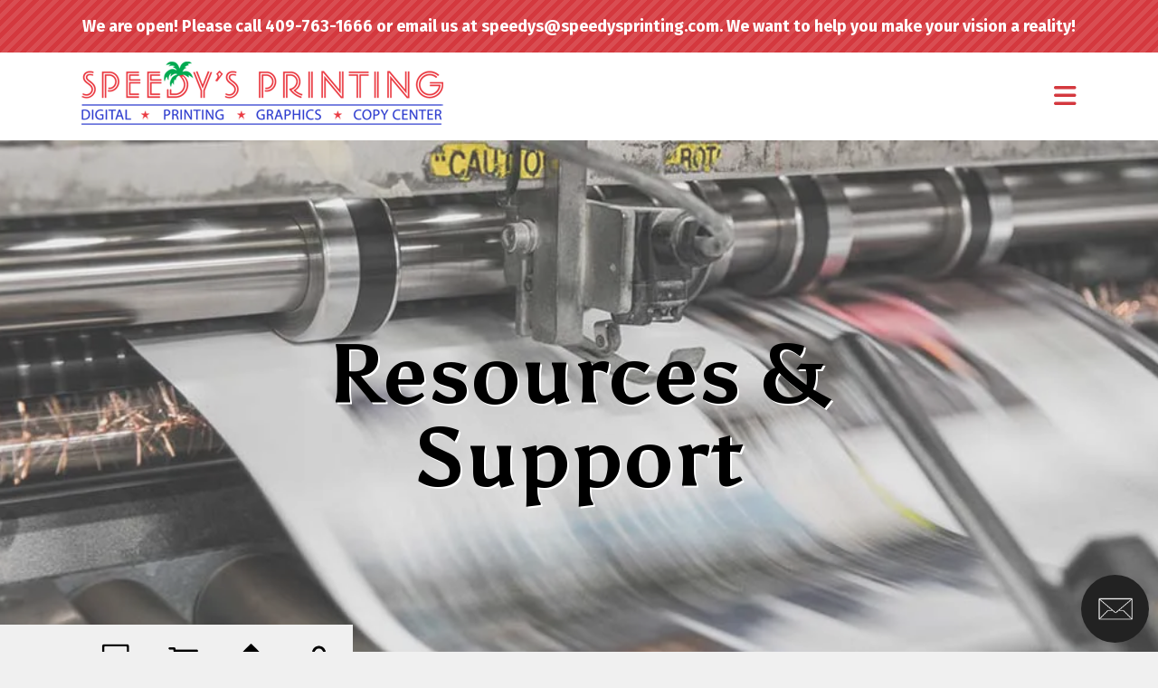

--- FILE ---
content_type: text/html; charset=UTF-8
request_url: https://www.speedysprinting.com/resources/news_archive.html/article/2024/02/19/5-super-springtime-marketing-ideas
body_size: 10178
content:
<!DOCTYPE html>

<!--[if lt IE 9]><html lang="en" class="no-js lt-ie10 lt-ie9"><![endif]-->
<!--[if IE 9]><html lang="en" class="no-js is-ie9 lt-ie10"><![endif]-->
<!--[if gt IE 9]><!--><html lang="en" class="no-js"><!--<![endif]-->

<head>
  <title>5 Super Springtime Marketing Ideas : News Archive : Resources &amp; Support : Speedy&#039;s Printing</title>
    <link rel="shortcut icon" href="https://cdn.firespring.com/images/30f47354-416e-466e-936e-1c40e386e816"/>


<!-- Meta tags -->
<meta charset="utf-8">
<meta name="viewport" content="width=device-width, initial-scale=1.0">



  <meta name="robots" content="noindex">


  <meta property="og:title" content="News Archive : Resources &amp; Support : Speedy&#039;s Printing">
  <meta property="og:url" content="https://www.speedysprinting.com/resources/news_archive.html/article/2024/02/19/5-super-springtime-marketing-ideas">
  <meta property="og:type" content="website">
        <meta name="twitter:card" content="summary">
  <meta name="twitter:title" content="News Archive : Resources &amp; Support : Speedy&#039;s Printing">
    
  <link rel="stylesheet" href="//cdn.firespring.com/core/v2/css/stylesheet.1764982181.css">

<!-- CSS -->
      <link rel="stylesheet" href="//cdn.firespring.com/designs/pp_sharp/css/design-2064.1764982181.css">
  
<!-- SlickSlider Assets -->
  
<!-- jQuery -->
<script nonce="ee3a1abc413ba67e02d93a5b01a1c3fe1816e353d81d69df106470ef2d61dd22" type="text/javascript">
  (function (window) {
    if (window.location !== window.top.location) {
      var handler = function () {
        window.top.location = window.location;
        return false;
      };
      window.onclick = handler;
      window.onkeypress = handler;
    }
  })(this);
</script>
  <script nonce="ee3a1abc413ba67e02d93a5b01a1c3fe1816e353d81d69df106470ef2d61dd22" src="//cdn.firespring.com/core/v2/js/jquery.1764982181.js"></script>

<!-- Clicky Analytics -->
    <script
    nonce="ee3a1abc413ba67e02d93a5b01a1c3fe1816e353d81d69df106470ef2d61dd22"
    type="text/javascript"
  >
    var firespring = { log: function () { return }, goal: function () { return } }
    var firespring_site_id = Number('119564');
    (function () {
      var s = document.createElement('script')
      s.type = 'text/javascript'
      s.async = true
      s.src = 'https://analytics.firespring.com/js';
      (document.getElementsByTagName('head')[0] || document.getElementsByTagName('body')[0]).appendChild(s)
    })()
  </script>
<!-- End Clicky Analytics --><!-- Google External Accounts -->
<script
  async
  nonce="ee3a1abc413ba67e02d93a5b01a1c3fe1816e353d81d69df106470ef2d61dd22"
  src="https://www.googletagmanager.com/gtag/js?id=G-NV9DHWKGC1"
></script>
<script nonce="ee3a1abc413ba67e02d93a5b01a1c3fe1816e353d81d69df106470ef2d61dd22">
  window.dataLayer = window.dataLayer || []

  function gtag () {dataLayer.push(arguments)}

  gtag('js', new Date())
    gtag('config', 'G-NV9DHWKGC1')
  </script>
<!-- End Google External Accounts -->

            
  

</head>

  <body class="internal ">

  
  <a id="skip" class="hidden-visually skip-to-main" href="#main-content">Skip to main content</a>

      <div class="menu-container">
  <div class="menu-toggle">
    <i class="fa fa-times"></i>
  </div>
  <!-- BEGIN .content-block .utilities-block -->
      <div class="content-block utilities-block">
  <div class="collection collection--list" id="content_4261e4ffec0d4d57180c0ff8654be76a">

    

    <ul class="collection__items">

        
                                      <li class="collection-item collection-item--has-image" id="content_4261e4ffec0d4d57180c0ff8654be76a_item_14260173">
                                    <div class="collection-item__content clearfix">

                      <div id="content_ceebd321d0c798a90702c60550ea24b6_image_item_14260173"  class="collection-item-image image" style="max-width: 64px;">
    <a href="https://www.speedysprinting.com/servicecenter/estimate.html"     itemprop="url">
    <img
        loading="lazy"
        width="64"
        height="64"
        alt="Request an Estimate"
        src="https://cdn.firespring.com/images/ac6a2ffc-b39a-4f8b-bc7d-d5409bb92980.png"
        srcset="https://cdn.firespring.com/images/ac6a2ffc-b39a-4f8b-bc7d-d5409bb92980.png 64w"
        itemprop="image"
                    >
    </a>

          </div>
          
                      <div class="collection-item-label"><a href="https://www.speedysprinting.com/servicecenter/estimate.html"     itemprop="url">Request an Estimate</a></div>
          
                                  <div class="collection-item-description"><p><strong>Submit your project information and we will contact you soon.</strong></p></div>
          
        </div>
              </li>
                                          <li class="collection-item collection-item--has-image" id="content_4261e4ffec0d4d57180c0ff8654be76a_item_14260174">
                                    <div class="collection-item__content clearfix">

                      <div id="content_ceebd321d0c798a90702c60550ea24b6_image_item_14260174"  class="collection-item-image image" style="max-width: 64px;">
    <a href="https://www.speedysprinting.com/servicecenter/order.html"     itemprop="url">
    <img
        loading="lazy"
        width="64"
        height="64"
        alt="Place An Order"
        src="https://cdn.firespring.com/images/f3c3418f-62b4-46cb-9809-c1a288023742.png"
        srcset="https://cdn.firespring.com/images/f3c3418f-62b4-46cb-9809-c1a288023742.png 64w"
        itemprop="image"
                    >
    </a>

          </div>
          
                      <div class="collection-item-label"><a href="https://www.speedysprinting.com/servicecenter/order.html"     itemprop="url">Place An Order</a></div>
          
                                  <div class="collection-item-description"><p><strong>Whether it’s an existing order or new, we can make the process simple and easy.</strong></p></div>
          
        </div>
              </li>
                                          <li class="collection-item collection-item--has-image" id="content_4261e4ffec0d4d57180c0ff8654be76a_item_14260175">
                                    <div class="collection-item__content clearfix">

                      <div id="content_ceebd321d0c798a90702c60550ea24b6_image_item_14260175"  class="collection-item-image image" style="max-width: 64px;">
    <a href="https://www.speedysprinting.com/servicecenter/send_file.html"     itemprop="url">
    <img
        loading="lazy"
        width="64"
        height="64"
        alt="Send A File"
        src="https://cdn.firespring.com/images/6d068779-5a3a-4381-98c2-43b8e8aec11d.png"
        srcset="https://cdn.firespring.com/images/6d068779-5a3a-4381-98c2-43b8e8aec11d.png 64w"
        itemprop="image"
                    >
    </a>

          </div>
          
                      <div class="collection-item-label"><a href="https://www.speedysprinting.com/servicecenter/send_file.html"     itemprop="url">Send A File</a></div>
          
                                  <div class="collection-item-description"><p><strong>Our online file transfer system allows you to easily send us a file.</strong></p></div>
          
        </div>
              </li>
                                          <li class="collection-item collection-item--has-image" id="content_4261e4ffec0d4d57180c0ff8654be76a_item_14260176">
                                    <div class="collection-item__content clearfix">

                      <div id="content_ceebd321d0c798a90702c60550ea24b6_image_item_14260176"  class="collection-item-image image" style="max-width: 64px;">
    <a href="https://www.speedysprinting.com/customer_portal/login.html"     itemprop="url">
    <img
        loading="lazy"
        width="64"
        height="64"
        alt="Login"
        src="https://cdn.firespring.com/images/4bc675ca-6c8c-48be-a027-e03b3b08bdad.png"
        srcset="https://cdn.firespring.com/images/4bc675ca-6c8c-48be-a027-e03b3b08bdad.png 64w"
        itemprop="image"
                    >
    </a>

          </div>
          
                      <div class="collection-item-label"><a href="https://www.speedysprinting.com/customer_portal/login.html"     itemprop="url">Login</a></div>
          
                                  <div class="collection-item-description"><p><strong>Login to your account for additional services.</strong></p></div>
          
        </div>
              </li>
      
    </ul>

    </div>
</div>
    <!-- END .content-block .utilities-block -->

  <!-- BEGIN .content-block .search-2-block -->
      <div class="content-block search-block">
  <div class="search-form search-form--ba52cb28a06d02b3fb07aa5d5b75242f" role="search">

  <form class="form--inline form--inline--no-button" novalidate>
    <div class="form-row">
      <div class="form-row__controls">
        <input aria-label="Search our site" type="search" id="search-form__input--ba52cb28a06d02b3fb07aa5d5b75242f" autocomplete="off">
      </div>
    </div>
  </form>

  <div id="search-form__results--ba52cb28a06d02b3fb07aa5d5b75242f" class="search-form__results"></div>
    <script nonce="ee3a1abc413ba67e02d93a5b01a1c3fe1816e353d81d69df106470ef2d61dd22" type="text/javascript">
      var ss360Config = window.ss360Config || []
      var config = {
        style: {
          themeColor: '#333333',
          accentColor: "#000000",
          loaderType: 'circle'
        },
        searchBox: {
          selector: "#search-form__input--ba52cb28a06d02b3fb07aa5d5b75242f"
        },
        tracking: {
          providers: []
        },
        siteId: "www.speedysprinting.com",
        showErrors: false
      }
      if (!window.ss360Config[0]) {
        var stScript = document.createElement('script')
        stScript.type = 'text/javascript'
        stScript.async = true
        stScript.src = 'https://cdn.sitesearch360.com/v13/sitesearch360-v13.min.js'
        var entry = document.getElementsByTagName('script')[0]
        entry.parentNode.insertBefore(stScript, entry)
      }
      ss360Config.push(config)
    </script>
</div>
</div>
    <!-- END .content-block .search-2-block -->


  
    <!-- BEGIN nav -->
                                <nav class="nav mobile accordion" aria-label="Secondary">

    
    <ul class="nav__list nav-ul-0 nav">
      
    <li class="nav-level-0 nav__list--parent">
      <a href="https://www.speedysprinting.com/companyinfo/">About Us</a>

      
        <ul class="nav-ul-1">
           
    <li class="nav-level-1">
      <a href="https://www.speedysprinting.com/companyinfo/">Introduction</a>

      
    </li>


    <li class="nav-level-1">
      <a href="https://www.speedysprinting.com/companyinfo/employees.html">Our Staff</a>

      
    </li>


    <li class="nav-level-1">
      <a href="https://www.speedysprinting.com/companyinfo/employment.html">Careers </a>

      
    </li>


    <li class="nav-level-1">
      <a href="https://www.speedysprinting.com/companyinfo/locations.html">Locations &amp; Hours</a>

      
    </li>


    <li class="nav-level-1">
      <a href="https://www.speedysprinting.com/companyinfo/contact.html">Contact Us</a>

      
    </li>

        </ul>
      
    </li>


    <li class="nav-level-0 nav__list--parent">
      <a href="https://www.speedysprinting.com/servicecenter/">Customer Service Center</a>

      
        <ul class="nav-ul-1">
           
    <li class="nav-level-1">
      <a href="https://www.speedysprinting.com/servicecenter/">Gallery</a>

      
    </li>


    <li class="nav-level-1">
      <a href="https://www.speedysprinting.com/servicecenter/annual-reports.html">Annual Reports</a>

      
    </li>


    <li class="nav-level-1">
      <a href="https://www.speedysprinting.com/servicecenter/banners.html">Banners</a>

      
    </li>


    <li class="nav-level-1">
      <a href="https://www.speedysprinting.com/servicecenter/brochures.html">Brochures</a>

      
    </li>


    <li class="nav-level-1">
      <a href="https://www.speedysprinting.com/servicecenter/business-cards.html">Business Cards</a>

      
    </li>


    <li class="nav-level-1">
      <a href="https://www.speedysprinting.com/servicecenter/business-forms.html">Business Forms</a>

      
    </li>


    <li class="nav-level-1">
      <a href="https://www.speedysprinting.com/servicecenter/catalogs.html">Catalogs</a>

      
    </li>


    <li class="nav-level-1">
      <a href="https://www.speedysprinting.com/servicecenter/envelopes.html">Envelopes</a>

      
    </li>


    <li class="nav-level-1">
      <a href="https://www.speedysprinting.com/servicecenter/flyers.html">Flyers</a>

      
    </li>


    <li class="nav-level-1">
      <a href="https://www.speedysprinting.com/servicecenter/invitations.html">Invitations</a>

      
    </li>


    <li class="nav-level-1">
      <a href="https://www.speedysprinting.com/servicecenter/letterhead.html">Letterhead</a>

      
    </li>


    <li class="nav-level-1">
      <a href="https://www.speedysprinting.com/servicecenter/manuals.html">Manuals</a>

      
    </li>


    <li class="nav-level-1">
      <a href="https://www.speedysprinting.com/servicecenter/newsletters.html">Newsletters</a>

      
    </li>


    <li class="nav-level-1">
      <a href="https://www.speedysprinting.com/servicecenter/postcards.html">Postcards</a>

      
    </li>


    <li class="nav-level-1">
      <a href="https://www.speedysprinting.com/servicecenter/posters.html">Posters</a>

      
    </li>


    <li class="nav-level-1">
      <a href="https://www.speedysprinting.com/servicecenter/programs.html">Programs</a>

      
    </li>


    <li class="nav-level-1">
      <a href="https://www.speedysprinting.com/servicecenter/promotional-products.html">Promotional Products</a>

      
    </li>


    <li class="nav-level-1">
      <a href="https://www.speedysprinting.com/servicecenter/stationery.html">Stationery</a>

      
    </li>


    <li class="nav-level-1">
      <a href="https://www.speedysprinting.com/servicecenter/tickets.html">Tickets</a>

      
    </li>


    <li class="nav-level-1">
      <a href="https://www.speedysprinting.com/servicecenter/trade-show-displays.html">Trade Show Displays</a>

      
    </li>


    <li class="nav-level-1">
      <a href="https://www.speedysprinting.com/servicecenter/wedding-printing.html">Wedding Printing</a>

      
    </li>


    <li class="nav-level-1">
      <a href="https://www.speedysprinting.com/servicecenter/yard-signs.html">Yard Signs</a>

      
    </li>


    <li class="nav-level-1">
      <a href="https://www.speedysprinting.com/servicecenter/document_library.html">Document Library</a>

      
    </li>


    <li class="nav-level-1">
      <a href="https://www.speedysprinting.com/servicecenter/estimate.html">Request An Estimate</a>

      
    </li>

        </ul>
      
    </li>


    <li class="nav-level-0 nav__list--parent">
      <a href="https://www.speedysprinting.com/services/">Services</a>

      
        <ul class="nav-ul-1">
           
    <li class="nav-level-1">
      <a href="https://www.speedysprinting.com/services/design.html">Design</a>

      
    </li>


    <li class="nav-level-1">
      <a href="https://www.speedysprinting.com/services/mail.html">Mail</a>

      
    </li>


    <li class="nav-level-1">
      <a href="https://www.speedysprinting.com/services/printing.html">Printing</a>

      
    </li>


    <li class="nav-level-1">
      <a href="https://www.speedysprinting.com/services/variable-data.html">Variable Data</a>

      
    </li>


    <li class="nav-level-1">
      <a href="https://www.speedysprinting.com/services/finishing.html">Finishing</a>

      
    </li>


    <li class="nav-level-1">
      <a href="https://www.speedysprinting.com/services/cross-media-marketing.html">Cross Media Marketing</a>

      
    </li>


    <li class="nav-level-1">
      <a href="https://www.speedysprinting.com/services/custom-storefronts.html">Custom Storefronts</a>

      
    </li>

        </ul>
      
    </li>


    <li class="nav-level-0 nav__list--parent nav__list--here">
      <a href="https://www.speedysprinting.com/resources/">Resources &amp; Support</a>

      
        <ul class="nav-ul-1">
           
    <li class="nav-level-1">
      <a href="https://www.speedysprinting.com/resources/">Frequently Asked Questions</a>

      
    </li>


    <li class="nav-level-1">
      <a href="https://www.speedysprinting.com/resources/glossary.html">Glossary Of Terms</a>

      
    </li>


    <li class="nav-level-1">
      <a href="https://www.speedysprinting.com/resources/search.html">Search Our Site</a>

      
    </li>


    <li class="nav-level-1 nav__list--here">
      <a href="https://www.speedysprinting.com/resources/news_archive.html">News Archive</a>

      
    </li>

        </ul>
      
    </li>

    </ul>

    
  </nav>


        <!-- END nav -->

  

  <!-- BEGIN .content-block .phone-block -->
      <div class="content-block phone-block">
  <div id="content_15c83b04a1b7ca24fb4cbcc3eff46a07" class="locations-hours locations-hours--standard">
          <div class="location location--1" id="content_15c83b04a1b7ca24fb4cbcc3eff46a07_location_12304" itemscope itemtype="https://schema.org/Organization">
                  <div class="location__title">
            <h5 itemprop="name">NEW LOCATION!</h5>
          </div>
        
        
                  <div class="location__info grid">
                                                                                                                          <div class="location__phone grid-col grid-col--sm-4 grid-col--xs-6">
                                        <div class="location-phone location-phone--1">
                                                            <span class="label">Phone</span>
                                                                                        <span class="value" itemprop="telephone" content="4097631666"><a
                                            href="tel:4097631666">409-763-1666</a></span>
                                                    </div>
                                        <div class="location-phone location-phone--2">
                                                            <span class="label">FAX</span>
                                                                                        <span class="value" itemprop="telephone" content="4097638112"><a
                                            href="tel:4097638112">409-763-8112</a></span>
                                                    </div>
                              </div>
                                                                                                              <div class="location__links grid-col grid-col--sm-4 grid-col--xs-6">
                                  <div class="location-links-email">
                                                                <span class="value"><a href="https://www.speedysprinting.com/companyinfo/contact.html">Contact Us</a></span>
                                      </div>
                
                              </div>
                      </div>
              </div>
      </div>
<h4><a href="mailto:speedys@speedysprinting.com">speedys@speedysprinting.com</a></h4>
</div>
    <!-- END .content-block .phone-block -->
</div>
<!-- END .menu-container -->


<div class="site-container" id="top">

  <div class="top-bar z-index">

    <!-- BEGIN .content-block .status-block -->
          <div class="status-container container-dark">
        <div class="wrap">
          <div class="content-block status-block">
  <p><strong>We are open! Please call 409-763-1666 or email us at </strong><a href="mailto:speedys@speedysprinting.com"><strong>speedys@speedysprinting.com</strong></a><strong>. We want to help you make your vision a reality!</strong></p>
</div>
        </div>
        <!-- END .wrap -->
      </div>
      <!-- END status-container --> 
        <!-- END .content-block .status-block -->

    <!-- BEGIN header -->
    <header class="header">

      <!-- BEGIN .wrap -->
      <div class="wrap">


        <div class="search-overlay"></div>
        <div class="search-container">
          <!-- BEGIN .content-block .search-block -->
                      <div class="content-block search-block">
  <div class="search-form search-form--c69ea1bf3332e77eb4dcb84455d95577" role="search">

  <form class="form--inline form--inline--no-button" novalidate>
    <div class="form-row">
      <div class="form-row__controls">
        <input aria-label="Search our site" type="search" id="search-form__input--c69ea1bf3332e77eb4dcb84455d95577" autocomplete="off">
      </div>
    </div>
  </form>

  <div id="search-form__results--c69ea1bf3332e77eb4dcb84455d95577" class="search-form__results"></div>
    <script nonce="ee3a1abc413ba67e02d93a5b01a1c3fe1816e353d81d69df106470ef2d61dd22" type="text/javascript">
      var ss360Config = window.ss360Config || []
      var config = {
        style: {
          themeColor: '#333333',
          accentColor: "#000000",
          loaderType: 'circle'
        },
        searchBox: {
          selector: "#search-form__input--c69ea1bf3332e77eb4dcb84455d95577"
        },
        tracking: {
          providers: []
        },
        siteId: "www.speedysprinting.com",
        showErrors: false
      }
      if (!window.ss360Config[0]) {
        var stScript = document.createElement('script')
        stScript.type = 'text/javascript'
        stScript.async = true
        stScript.src = 'https://cdn.sitesearch360.com/v13/sitesearch360-v13.min.js'
        var entry = document.getElementsByTagName('script')[0]
        entry.parentNode.insertBefore(stScript, entry)
      }
      ss360Config.push(config)
    </script>
</div>
</div>
                    <!-- END .content-block .search-block -->
        </div>

        <!-- BEGIN nav-logo -->
        <div class="nav-logo">
                      <a href="https://www.speedysprinting.com/"><img alt="Speedy&#039;s Printing" title="logo" src="https://cdn.firespring.com/images/604fc037-7473-4fe6-8ecd-b09ad77195e6.png"></a>
                  </div>
        <!-- END nav-logo --> 



        <!-- BEGIN nav -->
                                                    <nav class="nav dropdown" aria-label="Secondary">

    
    <ul class="nav__list nav-ul-0 nav">
      
    <li class="nav-level-0 nav__list--parent">
      <a href="https://www.speedysprinting.com/companyinfo/">About Us</a>

      
        <ul class="nav-ul-1">
           
    <li class="nav-level-1">
      <a href="https://www.speedysprinting.com/companyinfo/">Introduction</a>

      
    </li>


    <li class="nav-level-1">
      <a href="https://www.speedysprinting.com/companyinfo/employees.html">Our Staff</a>

      
    </li>


    <li class="nav-level-1">
      <a href="https://www.speedysprinting.com/companyinfo/employment.html">Careers </a>

      
    </li>


    <li class="nav-level-1">
      <a href="https://www.speedysprinting.com/companyinfo/locations.html">Locations &amp; Hours</a>

      
    </li>


    <li class="nav-level-1">
      <a href="https://www.speedysprinting.com/companyinfo/contact.html">Contact Us</a>

      
    </li>

        </ul>
      
    </li>


    <li class="nav-level-0 nav__list--parent">
      <a href="https://www.speedysprinting.com/servicecenter/">Customer Service Center</a>

      
        <ul class="nav-ul-1">
           
    <li class="nav-level-1">
      <a href="https://www.speedysprinting.com/servicecenter/">Gallery</a>

      
    </li>


    <li class="nav-level-1">
      <a href="https://www.speedysprinting.com/servicecenter/annual-reports.html">Annual Reports</a>

      
    </li>


    <li class="nav-level-1">
      <a href="https://www.speedysprinting.com/servicecenter/banners.html">Banners</a>

      
    </li>


    <li class="nav-level-1">
      <a href="https://www.speedysprinting.com/servicecenter/brochures.html">Brochures</a>

      
    </li>


    <li class="nav-level-1">
      <a href="https://www.speedysprinting.com/servicecenter/business-cards.html">Business Cards</a>

      
    </li>


    <li class="nav-level-1">
      <a href="https://www.speedysprinting.com/servicecenter/business-forms.html">Business Forms</a>

      
    </li>


    <li class="nav-level-1">
      <a href="https://www.speedysprinting.com/servicecenter/catalogs.html">Catalogs</a>

      
    </li>


    <li class="nav-level-1">
      <a href="https://www.speedysprinting.com/servicecenter/envelopes.html">Envelopes</a>

      
    </li>


    <li class="nav-level-1">
      <a href="https://www.speedysprinting.com/servicecenter/flyers.html">Flyers</a>

      
    </li>


    <li class="nav-level-1">
      <a href="https://www.speedysprinting.com/servicecenter/invitations.html">Invitations</a>

      
    </li>


    <li class="nav-level-1">
      <a href="https://www.speedysprinting.com/servicecenter/letterhead.html">Letterhead</a>

      
    </li>


    <li class="nav-level-1">
      <a href="https://www.speedysprinting.com/servicecenter/manuals.html">Manuals</a>

      
    </li>


    <li class="nav-level-1">
      <a href="https://www.speedysprinting.com/servicecenter/newsletters.html">Newsletters</a>

      
    </li>


    <li class="nav-level-1">
      <a href="https://www.speedysprinting.com/servicecenter/postcards.html">Postcards</a>

      
    </li>


    <li class="nav-level-1">
      <a href="https://www.speedysprinting.com/servicecenter/posters.html">Posters</a>

      
    </li>


    <li class="nav-level-1">
      <a href="https://www.speedysprinting.com/servicecenter/programs.html">Programs</a>

      
    </li>


    <li class="nav-level-1">
      <a href="https://www.speedysprinting.com/servicecenter/promotional-products.html">Promotional Products</a>

      
    </li>


    <li class="nav-level-1">
      <a href="https://www.speedysprinting.com/servicecenter/stationery.html">Stationery</a>

      
    </li>


    <li class="nav-level-1">
      <a href="https://www.speedysprinting.com/servicecenter/tickets.html">Tickets</a>

      
    </li>


    <li class="nav-level-1">
      <a href="https://www.speedysprinting.com/servicecenter/trade-show-displays.html">Trade Show Displays</a>

      
    </li>


    <li class="nav-level-1">
      <a href="https://www.speedysprinting.com/servicecenter/wedding-printing.html">Wedding Printing</a>

      
    </li>


    <li class="nav-level-1">
      <a href="https://www.speedysprinting.com/servicecenter/yard-signs.html">Yard Signs</a>

      
    </li>


    <li class="nav-level-1">
      <a href="https://www.speedysprinting.com/servicecenter/document_library.html">Document Library</a>

      
    </li>


    <li class="nav-level-1">
      <a href="https://www.speedysprinting.com/servicecenter/estimate.html">Request An Estimate</a>

      
    </li>

        </ul>
      
    </li>


    <li class="nav-level-0 nav__list--parent">
      <a href="https://www.speedysprinting.com/services/">Services</a>

      
        <ul class="nav-ul-1">
           
    <li class="nav-level-1">
      <a href="https://www.speedysprinting.com/services/design.html">Design</a>

      
    </li>


    <li class="nav-level-1">
      <a href="https://www.speedysprinting.com/services/mail.html">Mail</a>

      
    </li>


    <li class="nav-level-1">
      <a href="https://www.speedysprinting.com/services/printing.html">Printing</a>

      
    </li>


    <li class="nav-level-1">
      <a href="https://www.speedysprinting.com/services/variable-data.html">Variable Data</a>

      
    </li>


    <li class="nav-level-1">
      <a href="https://www.speedysprinting.com/services/finishing.html">Finishing</a>

      
    </li>


    <li class="nav-level-1">
      <a href="https://www.speedysprinting.com/services/cross-media-marketing.html">Cross Media Marketing</a>

      
    </li>


    <li class="nav-level-1">
      <a href="https://www.speedysprinting.com/services/custom-storefronts.html">Custom Storefronts</a>

      
    </li>

        </ul>
      
    </li>


    <li class="nav-level-0 nav__list--parent nav__list--here">
      <a href="https://www.speedysprinting.com/resources/">Resources &amp; Support</a>

      
        <ul class="nav-ul-1">
           
    <li class="nav-level-1">
      <a href="https://www.speedysprinting.com/resources/">Frequently Asked Questions</a>

      
    </li>


    <li class="nav-level-1">
      <a href="https://www.speedysprinting.com/resources/glossary.html">Glossary Of Terms</a>

      
    </li>


    <li class="nav-level-1">
      <a href="https://www.speedysprinting.com/resources/search.html">Search Our Site</a>

      
    </li>


    <li class="nav-level-1 nav__list--here">
      <a href="https://www.speedysprinting.com/resources/news_archive.html">News Archive</a>

      
    </li>

        </ul>
      
    </li>

    </ul>

    
  </nav>


                <!-- END nav -->


        <!-- BEGIN .content-block .additional-header-block -->
                <!-- END .content-block .additional-header-block -->

                  <!-- BEGIN .search-toggle -->
          <div class="search-toggle">
            <i class="fa fa-search"></i>
          </div>
          <!-- END .search-toggle -->
        

        <!-- BEGIN .content-block .phone-block -->
                  <div class="content-block phone-block">
  <div id="content_15c83b04a1b7ca24fb4cbcc3eff46a07" class="locations-hours locations-hours--standard">
          <div class="location location--1" id="content_15c83b04a1b7ca24fb4cbcc3eff46a07_location_12304" itemscope itemtype="https://schema.org/Organization">
                  <div class="location__title">
            <h5 itemprop="name">NEW LOCATION!</h5>
          </div>
        
        
                  <div class="location__info grid">
                                                                                                                          <div class="location__phone grid-col grid-col--sm-4 grid-col--xs-6">
                                        <div class="location-phone location-phone--1">
                                                            <span class="label">Phone</span>
                                                                                        <span class="value" itemprop="telephone" content="4097631666"><a
                                            href="tel:4097631666">409-763-1666</a></span>
                                                    </div>
                                        <div class="location-phone location-phone--2">
                                                            <span class="label">FAX</span>
                                                                                        <span class="value" itemprop="telephone" content="4097638112"><a
                                            href="tel:4097638112">409-763-8112</a></span>
                                                    </div>
                              </div>
                                                                                                              <div class="location__links grid-col grid-col--sm-4 grid-col--xs-6">
                                  <div class="location-links-email">
                                                                <span class="value"><a href="https://www.speedysprinting.com/companyinfo/contact.html">Contact Us</a></span>
                                      </div>
                
                              </div>
                      </div>
              </div>
      </div>
<h4><a href="mailto:speedys@speedysprinting.com">speedys@speedysprinting.com</a></h4>
</div>
                <!-- END .content-block .phone-block -->

        <div class="menu-toggle">
          <i class="fa fa-bars"></i>
        </div><!-- END .menu-toggle -->

      </div>
      <!-- END .wrap -->

    </header>
    <!-- END header -->
  </div>
  <!-- END .top-bar -->



  
  
<!-- BEGIN .masthead-container -->
<div class="masthead-container center-align has-bg ">
  <div class="wrap">
            <div class="headline-container">
      <h1 class="section-title">Resources &amp; Support</h1>
      <div class="content-block masthead-block">
  <div id="content_6cc71c432e259599b406cc5dfafe3978"  class="image" style="max-width: 1123px;">
    
    <img
        loading="lazy"
        width="1123"
        height="553"
        alt=""
        src="https://cdn.firespring.com/images/53799397-0c29-4efd-acfa-5ce3923a9efc.jpg"
        srcset="https://cdn.firespring.com/images/eefb31dc-b3c4-4f3b-8eec-69af813a559f.jpg 600w, https://cdn.firespring.com/images/53799397-0c29-4efd-acfa-5ce3923a9efc.jpg 1123w"
        itemprop="image"
                    >
    

          </div>
</div>
    </div><!-- END .headline-container -->
        <div class="clearfix"></div>
      </div><!-- END .wrap -->
</div>
<!-- END .masthead-container -->




<main class="">
  <div class="wrap">

    <div class="sidebar-container">

      <div class="sidebar-content ">
        <!-- BEGIN .content-block .utilities-block -->
                <div class="content-block utilities-block">
  <div class="collection collection--list" id="content_4261e4ffec0d4d57180c0ff8654be76a">

    

    <ul class="collection__items">

        
                                      <li class="collection-item collection-item--has-image" id="content_4261e4ffec0d4d57180c0ff8654be76a_item_14260173">
                                    <div class="collection-item__content clearfix">

                      <div id="content_ceebd321d0c798a90702c60550ea24b6_image_item_14260173"  class="collection-item-image image" style="max-width: 64px;">
    <a href="https://www.speedysprinting.com/servicecenter/estimate.html"     itemprop="url">
    <img
        loading="lazy"
        width="64"
        height="64"
        alt="Request an Estimate"
        src="https://cdn.firespring.com/images/ac6a2ffc-b39a-4f8b-bc7d-d5409bb92980.png"
        srcset="https://cdn.firespring.com/images/ac6a2ffc-b39a-4f8b-bc7d-d5409bb92980.png 64w"
        itemprop="image"
                    >
    </a>

          </div>
          
                      <div class="collection-item-label"><a href="https://www.speedysprinting.com/servicecenter/estimate.html"     itemprop="url">Request an Estimate</a></div>
          
                                  <div class="collection-item-description"><p><strong>Submit your project information and we will contact you soon.</strong></p></div>
          
        </div>
              </li>
                                          <li class="collection-item collection-item--has-image" id="content_4261e4ffec0d4d57180c0ff8654be76a_item_14260174">
                                    <div class="collection-item__content clearfix">

                      <div id="content_ceebd321d0c798a90702c60550ea24b6_image_item_14260174"  class="collection-item-image image" style="max-width: 64px;">
    <a href="https://www.speedysprinting.com/servicecenter/order.html"     itemprop="url">
    <img
        loading="lazy"
        width="64"
        height="64"
        alt="Place An Order"
        src="https://cdn.firespring.com/images/f3c3418f-62b4-46cb-9809-c1a288023742.png"
        srcset="https://cdn.firespring.com/images/f3c3418f-62b4-46cb-9809-c1a288023742.png 64w"
        itemprop="image"
                    >
    </a>

          </div>
          
                      <div class="collection-item-label"><a href="https://www.speedysprinting.com/servicecenter/order.html"     itemprop="url">Place An Order</a></div>
          
                                  <div class="collection-item-description"><p><strong>Whether it’s an existing order or new, we can make the process simple and easy.</strong></p></div>
          
        </div>
              </li>
                                          <li class="collection-item collection-item--has-image" id="content_4261e4ffec0d4d57180c0ff8654be76a_item_14260175">
                                    <div class="collection-item__content clearfix">

                      <div id="content_ceebd321d0c798a90702c60550ea24b6_image_item_14260175"  class="collection-item-image image" style="max-width: 64px;">
    <a href="https://www.speedysprinting.com/servicecenter/send_file.html"     itemprop="url">
    <img
        loading="lazy"
        width="64"
        height="64"
        alt="Send A File"
        src="https://cdn.firespring.com/images/6d068779-5a3a-4381-98c2-43b8e8aec11d.png"
        srcset="https://cdn.firespring.com/images/6d068779-5a3a-4381-98c2-43b8e8aec11d.png 64w"
        itemprop="image"
                    >
    </a>

          </div>
          
                      <div class="collection-item-label"><a href="https://www.speedysprinting.com/servicecenter/send_file.html"     itemprop="url">Send A File</a></div>
          
                                  <div class="collection-item-description"><p><strong>Our online file transfer system allows you to easily send us a file.</strong></p></div>
          
        </div>
              </li>
                                          <li class="collection-item collection-item--has-image" id="content_4261e4ffec0d4d57180c0ff8654be76a_item_14260176">
                                    <div class="collection-item__content clearfix">

                      <div id="content_ceebd321d0c798a90702c60550ea24b6_image_item_14260176"  class="collection-item-image image" style="max-width: 64px;">
    <a href="https://www.speedysprinting.com/customer_portal/login.html"     itemprop="url">
    <img
        loading="lazy"
        width="64"
        height="64"
        alt="Login"
        src="https://cdn.firespring.com/images/4bc675ca-6c8c-48be-a027-e03b3b08bdad.png"
        srcset="https://cdn.firespring.com/images/4bc675ca-6c8c-48be-a027-e03b3b08bdad.png 64w"
        itemprop="image"
                    >
    </a>

          </div>
          
                      <div class="collection-item-label"><a href="https://www.speedysprinting.com/customer_portal/login.html"     itemprop="url">Login</a></div>
          
                                  <div class="collection-item-description"><p><strong>Login to your account for additional services.</strong></p></div>
          
        </div>
              </li>
      
    </ul>

    </div>
</div>
                <!-- END .content-block .utilities-block -->
        
        <!-- BEGIN nav -->
                                            <nav class="nav subnav accordion" aria-label="Secondary">

    
    <ul class="nav__list nav-ul-0 nav">
      
    <li class="nav-level-0">
      <a href="https://www.speedysprinting.com/resources/">Frequently Asked Questions</a>

      
    </li>


    <li class="nav-level-0">
      <a href="https://www.speedysprinting.com/resources/glossary.html">Glossary Of Terms</a>

      
    </li>


    <li class="nav-level-0">
      <a href="https://www.speedysprinting.com/resources/search.html">Search Our Site</a>

      
    </li>


    <li class="nav-level-0 nav__list--here">
      <a href="https://www.speedysprinting.com/resources/news_archive.html">News Archive</a>

      
    </li>

    </ul>

    
  </nav>


                <!-- END nav -->
        
                <!-- END .under-sidebar -->


      </div><!-- END .sidebar-content -->
    </div>
    <!-- END .sidebar-container -->

    <div id="main-content" class="primary-container" data-search-indexed="true">

      <!-- BEGIN .breadcrumbs-container -->
      <div class="breadcrumbs-container">
        <span class="hidden-visually">You are here:</span>
        <ul class="nav__list">
                    <li >              <a href="https://www.speedysprinting.com/resources/">Resources &amp; Support</a> > </li>
                    <li class="nav--breadcrumbs__here">  News Archive             </li>
                  </ul>
      </div>
      <!-- END .breadcrumbs-container --> 

            
<div class="news-articles news-articles--article" id="content_9ed877f6b49bb1849d3547f146ae0f1b">
  <div class="news-article" id="content_9ed877f6b49bb1849d3547f146ae0f1b_article_17620706">

    <div class="news-article-header">
              <div class="news-article-meta news-article-meta--date">
          <span class="date-month">February</span><span class="separator"> </span><span class="date-day">19</span><span class="separator">, </span><span class="date-year">2024</span>
        </div>
      
              <div class="news-article-title">
          <h2>5 Super Springtime Marketing Ideas</h2>
        </div>
      
          </div>

    <div class="news-article-content">
      <div id="content_9ed877f6b49bb1849d3547f146ae0f1b_article_17620706-thumbnail"  class="news-article-image image">
    
    <img
        loading="lazy"
        width="500"
        height="333"
        alt=""
        src="https://cdn.firespring.com/images/2a4d721f-a32a-4b49-afb0-5685c0cf9e7f.png"
        srcset="https://cdn.firespring.com/images/2a4d721f-a32a-4b49-afb0-5685c0cf9e7f.png 500w"
        itemprop="image"
                    >
    

          </div>

      <p>The sun peeps out from just behind the clouds, while the last few layers of snow slowly begin to melt away. Springtime is just around the corner, soon to be followed by the warm embrace of summer at its heels. For business owners and professionals, this means it’s out with the old season of marketing and in with the new. </p>

<p>The seasonal shift brings with it a shift in marketing. Consumers feel restless as they shake off the cold of winter and embrace the upcoming sunshine of spring. How can businesses and individuals best reach out to consumers during the new spring season? Luckily, we have five super springtime marketing ideas to get you started.</p>

<p> </p>

<h3>1. Practice spring cleaning.</h3>

<p>When it comes to springtime, a business is like any other household—out with the old and in with the new through some good ol’ fashioned spring cleaning. For professionals, spring is the perfect time to evaluate current products, services and marketing campaigns and see how they have fared over the cold winter season. This includes items such as your website, programs and even holiday sales. For those which might not have received the greatest return on investment, consider tossing them out and drumming up some new ideas for the spring and soon-to-be summer seasons. </p>

<p> </p>

<h3>2. Bring people together.</h3>

<p>With the sun out and the weather quickly warming up, consumers are just itching to throw off their winter sweaters and get outside to bask in the springtime sunshine. The best businesses and marketers know how to capitalize on this. Bring people in the community together and get them involved with your business by hosting local events, sales and promotions. If the seasonal weather permits, do what you can outdoors to bring people together and enjoy the day’s rays.</p>

<p> </p>

<h3>3. Work in tax season.</h3>

<p>As you might already know, springtime means tax time. Marketing expert Sujan Patel says, “My top tip is to incorporate tax themes into your marketing strategy for the spring. That could be as simple as reference that it’s tax season or as complex as having specific deals or offers.” Work tax season into your marketing efforts over these next few weeks to draw consumers in and encourage them to utilize that ever-coveted tax refund.</p>

<p> </p>

<h3>4. Run a new social media campaign.</h3>

<p>The new spring season is also the perfect opportunity to run a social media marketing campaign. Whether it’s through Facebook, Instagram, LinkedIn or Twitter, utilize social media to share more about the business’s spring sales, interesting spring graphics or upcoming spring events. Like practicing spring cleaning, use this time to oust the old social media efforts and integrate a new, more effective campaign for the season.</p>

<p> </p>

<h3>5. Embrace the holidays.</h3>

<p>Finally, spring has plenty of holidays and big events to use in your marketing efforts for the next few months. This includes St. Patrick’s Day, the first day of spring, Passover, Easter, Earth Day, Cinco de Mayo, Mother’s Day and Memorial Day, just to name a few. And let’s not forget the famous March Madness. Embrace these holidays in your marketing efforts. For example, run a social media contest surrounding a holiday, share a holiday sale or run a holiday email campaign. Whatever you decide to do, mix up your marketing efforts by embracing a holiday and using it to promote the business full-force.</p>

<p>Springtime is quickly coming upon us, which means it’s time to integrate those beautiful rays of sunshine with your marketing efforts. Try out these five super springtime marketing ideas next time you want to run a campaign and see how your business blossoms this spring.</p>
    </div>

    
    <div class="news-article-return">
      <a href="https://www.speedysprinting.com/resources/news_archive.html"   class="nav-return"  itemprop="url">
      Return To List
      </a>
    </div>

  </div>
</div>
          </div><!-- END .wrap -->
  </div>
  <!-- END .primary-container -->

</main>
<!-- END main -->










      <!-- BEGIN footer -->
<footer class="footer z-index center-align container-dark">

  <!-- BEGIN .wrap -->
  <div class="wrap">

    <div class="to-top">
      <i class="fa fa-angle-up" aria-hidden="true"></i>
    </div>
    <!-- END .to-top -->

    <div class="row row-1">
      <div class="col col-1">
        <!-- BEGIN .location-container -->
        <div class="location-container">
          <div class="locations-hours locations-hours--variable">

  <div class="location location--1" itemscope itemtype="https://schema.org/Organization">

          
        <div class="location__title">
          <h5 itemprop="name">NEW LOCATION!</h5>
        </div>

          
    <div class="location__info">

              
          <div class="location__address" itemprop="address" itemscope itemtype="https://schema.org/PostalAddress">

                          
                <div class="location-address location-address--1" itemprop="streetAddress">
                  2028 Broadway Blvd.
                </div>

                                                                  
                <div class="location-address location-address--3" itemprop="streetAddress">
                  Galveston, TX 77550
                </div>

                          
          </div>

              
              
          <div class="location__phone">

                          
                <div class="location-phone location-phone--1">
                                      <span class="label">Phone</span>
                                    <span class="value" itemprop="telephone" content="4097631666"><a
                        href="tel:4097631666">409-763-1666</a></span>
                </div>

                                        
                <div class="location-phone location-phone--2">
                                      <span class="label">FAX</span>
                                    <span class="value" itemprop="telephone" content="4097638112"><a
                        href="tel:4097638112">409-763-8112</a></span>
                </div>

                          
          </div>

              
              
          <div class="location__links">
            <div class="location-links-email">
                                              <span class="value"><a href="https://www.speedysprinting.com/companyinfo/contact.html">Contact Us</a></span>
                          </div>
          </div>

              
                    
    </div>
  </div>


</div>
        </div>
        <!-- END .location-container -->


        <!-- BEGIN .content-block .additional-footer-block -->
                <!-- END .content-block .additional-footer-block -->
      </div>
      <!-- END .col-1 -->
      <div class="col col-2"> 
        <!-- BEGIN .content-block footer-links-block -->
                  <div class="content-block footer-links-block">
  <h4>Explore</h4>

        <div class="collection collection--list" id="content_b58a62e56925795a0814ba1884f38919">

    

    <ul class="collection__items">

        
                        <li class="collection-item" id="content_b58a62e56925795a0814ba1884f38919_item_14260154">
                                    <div class="collection-item__content">

          
                      <div class="collection-item-label"><a href="https://www.speedysprinting.com/servicecenter/gallery.html"     itemprop="url">Customer Service Center</a></div>
          
          
        </div>
              </li>
                            <li class="collection-item" id="content_b58a62e56925795a0814ba1884f38919_item_14260155">
                                    <div class="collection-item__content">

          
                      <div class="collection-item-label"><a href="https://www.speedysprinting.com/services/overview.html"     itemprop="url">Services</a></div>
          
          
        </div>
              </li>
                            <li class="collection-item" id="content_b58a62e56925795a0814ba1884f38919_item_14260156">
                                    <div class="collection-item__content">

          
                      <div class="collection-item-label"><a href="https://www.speedysprinting.com/resources/faqs.html"     itemprop="url">Resources &amp; Support</a></div>
          
          
        </div>
              </li>
                            <li class="collection-item" id="content_b58a62e56925795a0814ba1884f38919_item_14260157">
                                    <div class="collection-item__content">

          
                      <div class="collection-item-label"><a href="https://www.speedysprinting.com/companyinfo/index.html"     itemprop="url">About Us</a></div>
          
          
        </div>
              </li>
      
    </ul>

    </div>
</div>
                <!-- END .content-block footer-links-block -->

          
  
        <!-- BEGIN .content-block sitemap-block -->
                  <div class="content-block sitemap-block">
  <div class="collection collection--list" id="content_aca537bf5f5a8ce336a50e2d4689de99">

    

    <ul class="collection__items">

        
                        <li class="collection-item" id="content_aca537bf5f5a8ce336a50e2d4689de99_item_14260171">
                                    <div class="collection-item__content">

          
                      <div class="collection-item-label"><a href="https://www.speedysprinting.com/sitemap.html"     itemprop="url">Site Map</a></div>
          
          
        </div>
              </li>
      
    </ul>

    </div>
</div>
                <!-- END .content-block .sitemap-block -->
      </div>
      <!-- END .col-2 -->
    </div>
    <!-- END .row-1 -->

    <div class="row row-2">
      <!-- BEGIN .content-block email-marketing-block -->
              <div class="content-block email-marketing-block">
  <div id="content_3c24ab68aa886852709613844816e622"  class="image sb-float-left" style="max-width: 400px;">
    <a href="http://www.galvestoncc.com/" target="_blank" rel="noopener noreferrer "    itemprop="url">
    <img
        loading="lazy"
        width="400"
        height="130"
        alt=""
        src="https://cdn.firespring.com/images/90714557-cc54-47a3-800f-39e16ffada49.png"
        srcset="https://cdn.firespring.com/images/90714557-cc54-47a3-800f-39e16ffada49.png 400w"
        itemprop="image"
                    >
    </a>

          </div>
</div>
            <!-- END .content-block email-marketing-block -->

      <!-- BEGIN .content-block social-media-block -->
              <div class="content-block social-media-block">
  <div class="collection collection--list" id="content_43b3943c5b3d460f82da623b9a71bfeb">

    

    <ul class="collection__items">

        
                                      <li class="collection-item collection-item--has-image" id="content_43b3943c5b3d460f82da623b9a71bfeb_item_14260172">
                                    <div class="collection-item__content clearfix">

                      <div id="content_ceebd321d0c798a90702c60550ea24b6_image_item_14260172"  class="collection-item-image image" style="max-width: 20px;">
    <a href="https://www.facebook.com/SpeedysPrinting"     itemprop="url">
    <img
        loading="lazy"
        width="20"
        height="20"
        alt="Facebook"
        src="https://cdn.firespring.com/images/11ba07e6-7c2b-48e1-a4cd-5b978fbb953d.png"
        srcset="https://cdn.firespring.com/images/11ba07e6-7c2b-48e1-a4cd-5b978fbb953d.png 20w"
        itemprop="image"
                    >
    </a>

          </div>
          
          
          
        </div>
              </li>
      
    </ul>

    </div>
</div>
            <!-- END .content-block social-media-block -->
    </div>
    <!-- END .row-2 -->
    <div class="row row-3">

      <!-- BEGIN .copy-container -->
      <div class="copy-container">
        <p>&copy;
          Speedy&#039;s Printing
          2025
        </p>
      </div>
      <!-- END .copy-container -->

      <div class="powered-by">
  Crafted by <a href="https://printerpresence.com/" target="_blank" rel="noopener noreferrer">PrinterPresence</a>
</div>

    </div> <!-- END .row-3 -->


  </div>
  <!-- END .wrap -->

</footer>
<!-- END footer -->


    <!-- BEGIN .content-block .sitcky-item-block -->
          <div class="content-block sticky-item-block">
  <div class="collection collection--list" id="content_37941f76ff56bdcfd01f7e81b1ce2bbd">

    

    <ul class="collection__items">

        
                                      <li class="collection-item collection-item--has-image" id="content_37941f76ff56bdcfd01f7e81b1ce2bbd_item_14260153">
                                    <div class="collection-item__content clearfix">

                      <div id="content_ceebd321d0c798a90702c60550ea24b6_image_item_14260153"  class="collection-item-image image" style="max-width: 60px;">
    <a href="https://www.speedysprinting.com/companyinfo/contact.html"     itemprop="url">
    <img
        loading="lazy"
        width="60"
        height="56"
        alt="Contact Us"
        src="https://cdn.firespring.com/images/885ff927-5f7d-4d59-82c3-e5e0f43683bf.png"
        srcset="https://cdn.firespring.com/images/885ff927-5f7d-4d59-82c3-e5e0f43683bf.png 60w"
        itemprop="image"
                    >
    </a>

          </div>
          
                      <div class="collection-item-label"><a href="https://www.speedysprinting.com/companyinfo/contact.html"     itemprop="url">Contact Us</a></div>
          
          
        </div>
              </li>
      
    </ul>

    </div>
</div>
        <!-- END .content-block .sitcky-item-block -->


</div>
<!-- END .site-container -->
  

  



  <script nonce="ee3a1abc413ba67e02d93a5b01a1c3fe1816e353d81d69df106470ef2d61dd22" src="//cdn.firespring.com/core/v2/js/footer_scripts.1764982181.js"></script>

<script nonce="ee3a1abc413ba67e02d93a5b01a1c3fe1816e353d81d69df106470ef2d61dd22">
  (function(h,o,u,n,d) {
    h=h[d]=h[d]||{q:[],onReady:function(c){h.q.push(c)}}
    d=o.createElement(u);d.async=1;d.src=n
    n=o.getElementsByTagName(u)[0];n.parentNode.insertBefore(d,n)
  })(window,document,'script','https://www.datadoghq-browser-agent.com/us1/v6/datadog-rum.js','DD_RUM')

  // regex patterns to identify known bot instances:
  let botPattern = "(googlebot\/|bot|Googlebot-Mobile|Googlebot-Image|Google favicon|Mediapartners-Google|bingbot|slurp|java|wget|curl|Commons-HttpClient|Python-urllib|libwww|httpunit|nutch|phpcrawl|msnbot|jyxobot|FAST-WebCrawler|FAST Enterprise Crawler|biglotron|teoma|convera|seekbot|gigablast|exabot|ngbot|ia_archiver|GingerCrawler|webmon |httrack|webcrawler|grub.org|UsineNouvelleCrawler|antibot|netresearchserver|speedy|fluffy|bibnum.bnf|findlink|msrbot|panscient|yacybot|AISearchBot|IOI|ips-agent|tagoobot|MJ12bot|dotbot|woriobot|yanga|buzzbot|mlbot|yandexbot|purebot|Linguee Bot|Voyager|CyberPatrol|voilabot|baiduspider|citeseerxbot|spbot|twengabot|postrank|turnitinbot|scribdbot|page2rss|sitebot|linkdex|Adidxbot|blekkobot|ezooms|dotbot|Mail.RU_Bot|discobot|heritrix|findthatfile|europarchive.org|NerdByNature.Bot|sistrix crawler|ahrefsbot|Aboundex|domaincrawler|wbsearchbot|summify|ccbot|edisterbot|seznambot|ec2linkfinder|gslfbot|aihitbot|intelium_bot|facebookexternalhit|yeti|RetrevoPageAnalyzer|lb-spider|sogou|lssbot|careerbot|wotbox|wocbot|ichiro|DuckDuckBot|lssrocketcrawler|drupact|webcompanycrawler|acoonbot|openindexspider|gnam gnam spider|web-archive-net.com.bot|backlinkcrawler|coccoc|integromedb|content crawler spider|toplistbot|seokicks-robot|it2media-domain-crawler|ip-web-crawler.com|siteexplorer.info|elisabot|proximic|changedetection|blexbot|arabot|WeSEE:Search|niki-bot|CrystalSemanticsBot|rogerbot|360Spider|psbot|InterfaxScanBot|Lipperhey SEO Service|CC Metadata Scaper|g00g1e.net|GrapeshotCrawler|urlappendbot|brainobot|fr-crawler|binlar|SimpleCrawler|Livelapbot|Twitterbot|cXensebot|smtbot|bnf.fr_bot|A6-Indexer|ADmantX|Facebot|Twitterbot|OrangeBot|memorybot|AdvBot|MegaIndex|SemanticScholarBot|ltx71|nerdybot|xovibot|BUbiNG|Qwantify|archive.org_bot|Applebot|TweetmemeBot|crawler4j|findxbot|SemrushBot|yoozBot|lipperhey|y!j-asr|Domain Re-Animator Bot|AddThis)";

  let regex = new RegExp(botPattern, 'i');

  // define var conditionalSampleRate as 0 if the userAgent matches a pattern in botPatterns
  // otherwise, define conditionalSampleRate as 100
  let conditionalSampleRate = regex.test(navigator.userAgent) ? 0 : 10;
  window.DD_RUM.onReady(function() {
    window.DD_RUM.init({
      applicationId: 'a1c5469d-ab6f-4740-b889-5955b6c24e72',
      clientToken: 'pub9ae25d27d775da672cae8a79ec522337',
      site: 'datadoghq.com',
      service: 'fdp',
      env: 'production',
      sessionSampleRate: conditionalSampleRate,
      sessionReplaySampleRate: 0,
      defaultPrivacyLevel: 'mask',
      trackUserInteractions: true,
      trackResources: true,
      trackLongTasks: 1,
      traceContextInjection: 'sampled'
    });
  });
</script>

  <script nonce="ee3a1abc413ba67e02d93a5b01a1c3fe1816e353d81d69df106470ef2d61dd22" src="https://cdn.firespring.com/core/v2/js/fireSlider/velocity.min.js"></script>
  <script nonce="ee3a1abc413ba67e02d93a5b01a1c3fe1816e353d81d69df106470ef2d61dd22" src="https://cdn.firespring.com/core/v2/js/fireSlider/jquery.fireSlider.velocity.js"></script>
        <script type="application/javascript" nonce="ee3a1abc413ba67e02d93a5b01a1c3fe1816e353d81d69df106470ef2d61dd22">
      $(document).ready(() => {
        var noneEffect = function(element, options) {
          element.velocity({translateX: [(options.nextPos + '%'), (options.currPos + '%')]}, {duration: 0, queue: options.effect, easing: [0]});
        }
        fireSlider.prototype.Effects.register('none', noneEffect);
      })
    </script>
  

  <noscript><p><img
        alt="Firespring Analytics"
        width="1"
        height="1"
        src="https://analytics.firespring.com//119564.gif"
      /></p></noscript>
          <script nonce="ee3a1abc413ba67e02d93a5b01a1c3fe1816e353d81d69df106470ef2d61dd22" src="//cdn.firespring.com/designs/pp_sharp/js/8247b22743a1ed8d863be45f83512742ead5361f.1764982181.js" type="text/javascript"></script>
        </body>


</html>